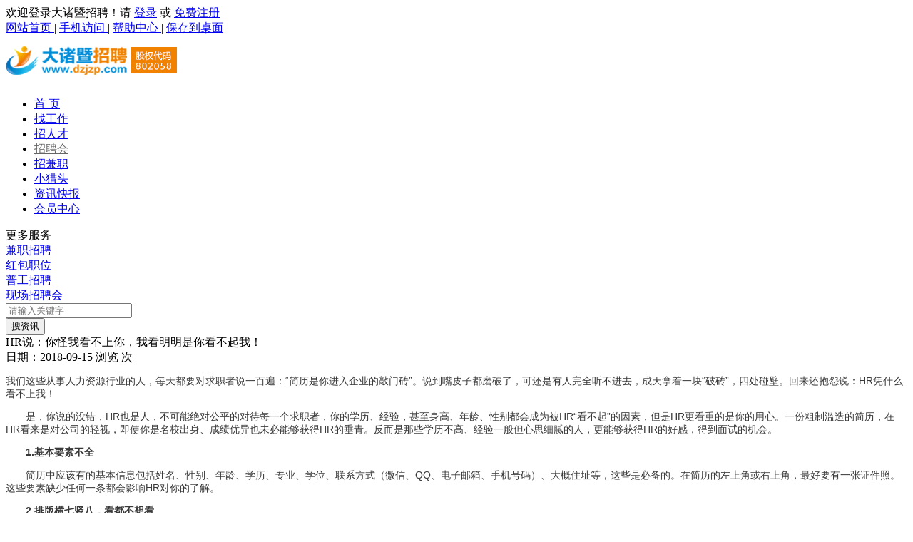

--- FILE ---
content_type: text/html; charset=utf-8
request_url: https://www.dzjzp.com/news/36.html
body_size: 7660
content:
<!DOCTYPE html PUBLIC "-//W3C//DTD XHTML 1.0 Transitional//EN" "http://www.w3.org/TR/xhtml1/DTD/xhtml1-transitional.dtd">
<html xmlns="http://www.w3.org/1999/xhtml">
<head>
	<meta http-equiv="Content-Type" content="text/html; charset=utf-8" />
<meta http-equiv="X-UA-Compatible" content="IE=edge">
<meta name="renderer" content="webkit">
<meta name="viewport" content="width=device-width, initial-scale=1">
<title>HR说：你怪我看不上你，我看明明是你看不起我！-大诸暨招聘</title>
<meta name="keywords" content="HR说：你怪我看不上你，我看明明是你看不起我！"/>
<meta name="description" content="我们这些从事人力资源行业的人，每天都要对求职者说一百遍：“简历是你进入企"/>
<meta name="author" content="骑士CMS"/>
<meta name="copyright" content="74cms.com"/>
<link rel="shortcut icon" href="/favicon.ico"/>
<link rel="canonical" href="https://www.dzjzp.com/news/36.html"/><script src="/Application/Home/View/default/public/js/jquery.min.js"></script>
<script src="/Application/Home/View/default/public/js/htmlspecialchars.js"></script>
<!-- <script src="https://ssl.captcha.qq.com/TCaptcha.js"></script> 旧版-->
<script src="https://turing.captcha.qcloud.com/TCaptcha.js"></script><!-- 新版 20250529 修改 RQC--><script type="text/javascript">
	var app_spell = "1";
	var qscms = {
		base : "",
		keyUrlencode:"0",
		domain : "http://www.dzjzp.com",
		root : "/index.php",
		companyRepeat:"0",
		regularMobile: /^13[0-9]{9}$|14[0-9]{9}$|15[0-9]{9}$|18[0-9]{9}$|17[0-9]{9}$|16[0-9]{9}$|19[0-9]{9}$/,
		district_level : "3",
		smsTatus: "1",
		captcha_open:"1",
		varify_mobile:"1",
		varify_suggest:"1",
        varify_user_login:"0",
		is_login:"0",
		default_district : "3242",
		default_district_spell : "zhu",
        subsite: "0"
	};
    /*ie兼容 Promise*/
    isIE();
    function isIE() {
        if ( !! window.ActiveXObject || "ActiveXObject" in window) {
            var script = document.createElement("script");
            script.type = "text/javascript";
            script.src = "/Application/Home/View/default/public/js/bluebird.js";
            document.getElementsByTagName('head')[0].appendChild(script);
        }
    }
    /*ie兼容 Promise end*/
	$(function(){
	    if (eval(qscms.subsite)) {
	        // 开启分站
            $.getJSON("/home/ajax_common/get_sub_header_min.html",function(result){
                if(eval(result.status) === 1){
                    $('#J_header_sub').html(result.data.html);
                }
            });
        } else {
            $.getJSON("/home/ajax_common/get_header_min.html",function(result){
                if(eval(result.status) === 1){
                    $('#J_header').html(result.data.html);
                }
            });
        }
	})
	// 验证码统一处理
	function qsCaptchaHandler(passCallback) {
		var callBackArr = new Array();
		$.ajax({
			url: qscms.root + '?m=Home&c=captcha&t=' + (new Date()).getTime(),
			type: 'get',
			dataType: 'json',
			success: function(config) {
				if (config.verify_type == 'vaptcha') {
					// 手势验证码
					vaptcha({
					    vid: config.vid,
					    type: 'invisible',
					    scene: 1,
					    https: config.https,
					    offline_server:qscms.root+'?m=Home&c=captcha&a=vaptcha_outage',
					}).then(function (vaptchaObj) {
					    obj = vaptchaObj;
					    vaptchaObj.listen('pass', function() {
							callBackArr['token'] = vaptchaObj.getToken();
							passCallback(callBackArr);
						});
					    vaptchaObj.listen('close', function() {});
					    vaptchaObj.validate();
					});
				} else if (config.verify_type == 'tencent') {
					// 腾讯云验证码
					var TCaptchaObj = new TencentCaptcha(config.vid, function(res) {
						if(res.ret === 0){
							callBackArr['Ticket'] = res.ticket;
							callBackArr['Randstr'] = res.randstr;
							passCallback(callBackArr);
						}
					});
					TCaptchaObj.show();
				} else {
					// 极验
					initGeetest({
					    gt: config.gt,
					    challenge: config.challenge,
					    offline: !config.success,
					    new_captcha: config.new_captcha,
					    product: 'bind',
						https: true
					}, function(captchaObj) {
					    captchaObj.appendTo("#pop");
					    captchaObj.onSuccess(function() {
							var captChaResult = captchaObj.getValidate();
							callBackArr['geetest_challenge'] = captChaResult.geetest_challenge;
							callBackArr['geetest_validate'] = captChaResult.geetest_validate;
							callBackArr['geetest_seccode'] = captChaResult.geetest_seccode;
							if ($('.J_gee_cha')) {
								$('.J_gee_cha').val(captChaResult.geetest_challenge);
								$('.J_gee_val').val(captChaResult.geetest_validate);
								$('.J_gee_sec').val(captChaResult.geetest_seccode);
							}
					        passCallback(callBackArr);
					    })
					    captchaObj.onReady(function() {
					        captchaObj.verify();
					    });
					    $('#btnCheck').on('click', function() {
					        captchaObj.verify();
					    })
					    window.captchaObj = captchaObj;
					});
				}
			}
		})
	}
</script>
	<link href="/Application/Home/View/default/public/css/common.css" rel="stylesheet" type="text/css" />
	<link href="/Application/Home/View/default/public/css/news.css" rel="stylesheet" type="text/css" />
	<script src="/Application/Home/View/default/public/js/jquery.common.js" type="text/javascript" language="javascript"></script>
</head>
<body>
<div class="header_min" id="header">
	<div class="header_min_top ">
		<div id="J_header" class="itopl font_gray6 link_gray6">
							<span class="link_yellow">欢迎登录大诸暨招聘！请 <a id="J_site_login" href="javascript:;">登录</a> 或 <a id="J_site_reg" href="javascript:;">免费注册</a></span>		</div>
		<div class="itopr font_gray9 link_gray6" id="J_header_sub">
			<a href="/" class="home">网站首页&nbsp;</a>|
			<a href="/index.php?m=&c=m&a=index" class="m">手机访问&nbsp;</a>|
			<a href="/help.html" class="help">帮助中心&nbsp;</a>|
			<a href="/home/index/shortcut.html" class="last">保存到桌面</a>
		</div>
	    <div class="clear"></div>
	</div>
</div>

<div class="other_top_nav">
    <div class="ot_nav_box">
        <div class="ot_nav_logo"><a href="/">
				<img src="https://www.dzjzp.com/data/upload/resource/logo_home.png" border="0"/></a></div>
		
        <div class="ot_nav_sub">
                    </div>
        <div class="ot_nav_link ">
            <ul class="link_gray6 nowrap">
                                <li class="on_li J_hoverbut "><a href="/" target="">首  页</a></li><li class="on_li J_hoverbut "><a href="/jobs/jobs_list.html" target="">找工作</a></li><li class="on_li J_hoverbut "><a href="/resume/resume_list.html" target="">招人才</a></li><li class="on_li J_hoverbut "><a href="/index.php?m=jobfair&c=index&a=index" target=""><font color='#666666'>招聘会</font></a></li><li class="on_li J_hoverbut "><a href="/parttime/index/index.html" target="">招兼职</a></li><li class="on_li J_hoverbut "><a href="http://pro.dzjzp.com/" target="_blank">小猎头</a></li><li class="on_li J_hoverbut select"><a href="/news.html" target="">资讯快报</a></li><li class="on_li J_hoverbut "><a href="/index.php?m=&c=members&a=login" target="_self">会员中心</a></li>            </ul>
            <div class="clear"></div>
        </div>
        <div class="ot_nav_more">
            <span>更多服务</span>
            <div class="nmb_for"></div>
            <div class="nav_more_box">
                                <div class="nmb_cell"><a href="/parttime/index/index.html" target="_blank">兼职招聘</a></div>                                <div class="nmb_cell"><a href="/index.php?m=&c=jobs&a=jobs_list&search_cont=allowance" target="_blank">红包职位</a></div>                                <div class="nmb_cell"><a href="/index.php?m=gworker&c=index&a=index" target="_blank">普工招聘</a></div>                                                                <div class="nmb_cell"><a href="/index.php?m=jobfair&c=index&a=index" target="_blank">现场招聘会</a></div>                <div class="clear"></div>
            </div>
        </div>
        <div class="clear"></div>
    </div>
</div>
<script type="text/javascript" src="/Application/Home/View/default/public/js/jquery.modal.dialog.js"></script>
<div class="new-se-group">
    <div class="new-se-main">
        <form id="form" action="/news/news_list.html">
            <div class="ip-group">
                <div class="ip-box"><input type="text" name="key" id="" value="" placeholder="请输入关键字" /></div>
                <div class="ip-btn"><input type="button" id="so_btn" class="sobut J_hoverbut" value="搜资讯" /></div>
                <div class="clear"></div>
                <input type="hidden" class="f-seach-page" value="?m=Home&c=News&a=news_list&">
            </div>
        </form>
    </div>
</div>
<div class="newsshow">
  <div class="l">
		<div class="main">
		  <div class="ntitle">HR说：你怪我看不上你，我看明明是你看不起我！</div>
		  <div class="time">
		  				    			    	<span>日期：2018-09-15</span>
				<span>浏览 <a class="click"></a> 次</span>
		  </div>
		  <div class="txt"><p style="text-align:left;color:#383838;text-indent:0px;font-family:Arial, Verdana, 宋体;font-size:14px;font-style:normal;font-weight:400;background-color:#FFFFFF;">
	我们这些从事人力资源行业的人，每天都要对求职者说一百遍：“简历是你进入企业的敲门砖”。说到嘴皮子都磨破了，可还是有人完全听不进去，成天拿着一块“破砖”，四处碰壁。回来还抱怨说：HR凭什么看不上我！
</p>
<p style="text-align:left;color:#383838;text-indent:0px;font-family:Arial, Verdana, 宋体;font-size:14px;font-style:normal;font-weight:400;background-color:#FFFFFF;">
	　　是，你说的没错，HR也是人，不可能绝对公平的对待每一个求职者，你的学历、经验，甚至身高、年龄、性别都会成为被HR“看不起”的因素，但是HR更看重的是你的用心。一份粗制滥造的简历，在HR看来是对公司的轻视，即使你是名校出身、成绩优异也未必能够获得HR的垂青。反而是那些学历不高、经验一般但心思细腻的人，更能够获得HR的好感，得到面试的机会。
</p>
<p style="text-align:left;color:#383838;text-indent:0px;font-family:Arial, Verdana, 宋体;font-size:14px;font-style:normal;font-weight:400;background-color:#FFFFFF;">
	　<strong>　1.基本要素不全</strong>
</p>
<p style="text-align:left;color:#383838;text-indent:0px;font-family:Arial, Verdana, 宋体;font-size:14px;font-style:normal;font-weight:400;background-color:#FFFFFF;">
	　　简历中应该有的基本信息包括姓名、性别、年龄、学历、专业、学位、联系方式（微信、QQ、电子邮箱、手机号码）、大概住址等，这些是必备的。在简历的左上角或右上角，最好要有一张证件照。这些要素缺少任何一条都会影响HR对你的了解。
</p>
<p style="text-align:left;color:#383838;text-indent:0px;font-family:Arial, Verdana, 宋体;font-size:14px;font-style:normal;font-weight:400;background-color:#FFFFFF;">
	　　<strong>2.排版横七竖八，看都不想看</strong>
</p>
<p style="text-align:left;color:#383838;text-indent:0px;font-family:Arial, Verdana, 宋体;font-size:14px;font-style:normal;font-weight:400;background-color:#FFFFFF;">
	　　一份简历拿到HR面前，他第一眼会看到什么呢？不是你的证件照也不是你的学历、姓名，而是你的整体风格和排版结构。
</p>
<p style="text-align:left;color:#383838;text-indent:0px;font-family:Arial, Verdana, 宋体;font-size:14px;font-style:normal;font-weight:400;background-color:#FFFFFF;">
	　　一些求职者为了追求新颖，会在简历上加一些设计元素，却忘了最基本的字体、行距问题，最终弄巧成拙。整篇简历花里胡哨、横七竖八，严重影响了HR的阅读体验。
</p>
<p style="text-align:left;color:#383838;text-indent:0px;font-family:Arial, Verdana, 宋体;font-size:14px;font-style:normal;font-weight:400;background-color:#FFFFFF;">
	　　1）同一级别的内容，字体、字号要一致；
</p>
<p style="text-align:left;color:#383838;text-indent:0px;font-family:Arial, Verdana, 宋体;font-size:14px;font-style:normal;font-weight:400;background-color:#FFFFFF;">
	　　2）行间距保持一致；
</p>
<p style="text-align:left;color:#383838;text-indent:0px;font-family:Arial, Verdana, 宋体;font-size:14px;font-style:normal;font-weight:400;background-color:#FFFFFF;">
	　　3）整篇简历颜色不超过两种；
</p>
<p style="text-align:left;color:#383838;text-indent:0px;font-family:Arial, Verdana, 宋体;font-size:14px;font-style:normal;font-weight:400;background-color:#FFFFFF;">
	　　4）简历正文大段介绍部分用左对齐或者右对齐，慎用居中对齐方式
</p>
<p style="text-align:left;color:#383838;text-indent:0px;font-family:Arial, Verdana, 宋体;font-size:14px;font-style:normal;font-weight:400;background-color:#FFFFFF;">
	　　<strong>3.拜托！你到底应聘的哪个岗位？</strong>
</p>
<p style="text-align:left;color:#383838;text-indent:0px;font-family:Arial, Verdana, 宋体;font-size:14px;font-style:normal;font-weight:400;background-color:#FFFFFF;">
	　　一家公司可能会同时招聘若干个职位，收到一份简历，HR看半天都看不出来你想找什么工作，HR会想：你特么耍我玩呢？你想让我帮你找工作啊？
</p>
<p style="text-align:left;color:#383838;text-indent:0px;font-family:Arial, Verdana, 宋体;font-size:14px;font-style:normal;font-weight:400;background-color:#FFFFFF;">
	　　求职简历一定要明确自己的求职意向，简历正文的内容也需要围绕着求职意向来写，会帮HR省去很多麻烦。
</p>
<p style="text-align:left;color:#383838;text-indent:0px;font-family:Arial, Verdana, 宋体;font-size:14px;font-style:normal;font-weight:400;background-color:#FFFFFF;">
	　　<strong>4.满嘴跑火车，你当我傻吗？</strong>
</p>
<p style="text-align:left;color:#383838;text-indent:0px;font-family:Arial, Verdana, 宋体;font-size:14px;font-style:normal;font-weight:400;background-color:#FFFFFF;">
	　　求职者会在不同的招聘平台制作简历，用人单位也会在各种平台收集简历，有趣的是，HR在两个平台上获取到的同一个求职者的两份简历却天差地别。A简历说：三年工作经验，精通XX技术；B简历说：5年工作经验，精通XX技术……这样的简历会给HR带来疑虑，你的诚信被怀疑，可能会导致HR打消邀请你来面试的兴趣。
</p></div>
		<div class="next link_gray6">
		  <div class="nextl substring">
		  上一条：
		  <a href="/news/48.html">实习经历很少，简历怎么写？</a>
		  		  </div>
		  <div class="nextr substring">
		  下一条：
		   <a href="/news/33.html">人事专员求职简历范文</a>
		  		  </div>
		  <div class="clear"></div>
	    </div>
		</div>
  </div>
  <div class="r">
	    <div class="cat">
			<ul class="link_gray6">
							  	<li class="odd " onclick="window.location='/news/news_list/id/7.html'"><a href="/news/news_list/id/7.html">职位模板</a></li><li class=" " onclick="window.location='/news/news_list/id/2.html'"><a href="/news/news_list/id/2.html">职业指导</a></li><li class="odd " onclick="window.location='/news/news_list/id/3.html'"><a href="/news/news_list/id/3.html">简历指南</a></li><li class=" " onclick="window.location='/news/news_list/id/4.html'"><a href="/news/news_list/id/4.html">面试宝典</a></li><li class="odd " onclick="window.location='/news/news_list/id/5.html'"><a href="/news/news_list/id/5.html">职场八卦</a></li><li class=" " onclick="window.location='/news/news_list/id/6.html'"><a href="/news/news_list/id/6.html">劳动法苑</a></li>			</ul>
			<div class="clear"></div>
		</div>
<!-- 	    	     -->
	    			    	      </div>
  
  <div class="clear"></div>
</div>

<div class="new-footer">
  <div class="footer-txt-group nl">
    <div class="ftg-main">
      <div class="ftg-left">
        <div class="ftg-a-group">
                    <a href="http://www.dzjzp.com/index.php?m=&amp;c=jobs&amp;a=com_jobs_list&amp;id=404" target="_blank" class="fag-link-cell">招贤纳士</a><span class="hl">|</span><a href="http://www.4000860575.com/contactus.aspx" target="_blank" class="fag-link-cell">联系我们</a><span class="hl">|</span><a href="http://www.dzj.me" target="_blank" class="fag-link-cell">推广合作</a><span class="hl">|</span><a href="http://www.dzj.me" target="_blank" class="fag-link-cell">法律申明</a><span class="hl">|</span>          <span class="tel">联系电话：400-086-0575</span>
        </div>
        <p class="copyright">

          网站备案：
            <a href="http://www.beian.miit.gov.cn" target="_blank">浙B2-20140015  </a>
            &nbsp;&nbsp;&nbsp;&nbsp;
          公网安备：<a href="http://beian.gov.cn/portal/registerSystemInfo?recordcode=33068102000554" target="_blank">33068102000554</a>
            &nbsp;&nbsp;&nbsp;&nbsp;
          人力服务许可证：<span> 91330681MA2BGFJF2D</span>&nbsp;&nbsp;&nbsp;&nbsp;
                  </p>
        <p class="copyright">Copyright © 2023 dzjzp.com All Right Reserved  &nbsp;&nbsp;<script>
var _hmt = _hmt || [];
(function() {
  var hm = document.createElement("script");
  hm.src = "https://hm.baidu.com/hm.js?211857f199af0a7a7d6c18e735085be1";
  var s = document.getElementsByTagName("script")[0]; 
  s.parentNode.insertBefore(hm, s);
})();
</script>
</p>
      </div>
      <div class="ftg-right">
        <div class="qr-box">
          <div class="img"><img src="https://www.dzjzp.com/data/upload/resource/21/06/17/60cabc747310c.jpg"></div>
          <div class="qr-txt">公众号</div>
        </div>
        <div class="qr-box">
            <div class="img"><img src="/index.php?m=Home&c=Qrcode&a=index&url=https%3A%2F%2Fm.dzjzp.com"></div>
            <div class="qr-txt">触屏端</div>
          </div>        <div class="qr-box">
            <div class="img"><img src="https://www.dzjzp.com/data/upload/images/24/04/10/6615fb1641198.jpg"></div>
            <div class="qr-txt">微信小程序</div>
          </div>      </div>
      <div class="clear"></div>
    </div>
  </div>
</div>
<div class="floatmenu">
  <div class="item mobile">
      <a class="blk"></a>
        <div class="popover">
      <div class="popover-bd">
        <label class="wx">企业微信</label>
        <span class="img-qrcode img-qrcode-wechat"><img src="https://www.dzjzp.com/data/upload/resource/21/06/17/60cabc747310c.jpg" alt=""></span>
      </div>
      <div class="popover-arr"></div>
    </div></div><div class="item ask"><a class="blk" target="_blank" href="/index.php?m=&c=suggest&a=index"></a></div>
<div id="backtop" class="item backtop" style="display: none;"><a class="blk"></a></div>
</div>

<!--[if lt IE 9]>
<script type="text/javascript" src="/Application/Home/View/default/public/js/PIE.js"></script>
<script type="text/javascript">
  (function ($) {
    $.pie = function (name, v) {
      // 如果没有加载 PIE 则直接终止
      if (!PIE) return false;
      // 是否 jQuery 对象或者选择器名称
      var obj = typeof name == 'object' ? name : $(name);
      // 指定运行插件的 IE 浏览器版本
      var version = 9;
      // 未指定则默认使用 ie10 以下全兼容模式
      if (typeof v != 'number' && v < 9) {
        version = v;
      }
      // 可对指定的多个 jQuery 对象进行样式兼容
      if ($.browser.msie && obj.size() > 0) {
        if ($.browser.version * 1 <= version * 1) {
          obj.each(function () {
            PIE.attach(this);
          });
        }
      }
    }
  })(jQuery);
  if ($.browser.msie) {
    $.pie('.pie_about');
  }
</script>
<![endif]-->
<script type="text/javascript" src="/Application/Home/View/default/public/js/jquery.disappear.tooltip.js"></script>
<script>console.log('\n' + ' %c 74cms v6.0.74  %c https://www.74cms.com ' + '\n', 'color: #fadfa3; background: #030307; padding:5px 0;', 'background: #fadfa3; padding:5px 0;');</script>
<script type="text/javascript">
    var global = {
        h: $(window).height(),
        st: $(window).scrollTop(),
        backTop: function () {
            global.st > (global.h * 0.5) ? $("#backtop").show() : $("#backtop").hide();
        }
    }
    $('#backtop').on('click', function () {
        $("html,body").animate({"scrollTop": 0}, 500);
    });
    global.backTop();
    $(window).scroll(function () {
        global.h = $(window).height();
        global.st = $(window).scrollTop();
        global.backTop();
    });
    $(window).resize(function () {
        global.h = $(window).height();
        global.st = $(window).scrollTop();
        global.backTop();
    });
    // 客服QQ
    var app_qq = "在线客服";
    var qq_open = "1";
    if(app_qq != '' && qq_open == 1){
        var QQFloatUrl = "/qqfloat/index/index.html";
        $.getJSON(QQFloatUrl, function (result) {
            if (result.status == 1) {
                //$(".qq-float").html(result.data);
                $("body").append(result.data);
            }
        });
    }
</script>

<script type="text/javascript">
	$(document).ready(function(){
		$.getJSON("/ajax_common/news_click.html",{id:"36"},function(result){
			if(result.status==1){
				$(".click").html(result.data);
			}
		});
		$('#so_btn').click(function(){
			$('input[name="key"]').val(htmlspecialchars($('input[name="key"]').val()));
			var data = $('#form').serialize();
			if(qscms.keyUrlencode==1){
				data = encodeURI(data);
			}
			window.location.href = qscms.root + $('.f-seach-page').val() + data;
		});
	});
</script>
</body>
</html>